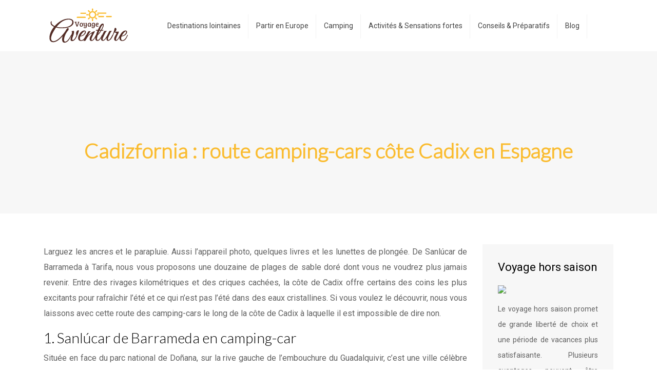

--- FILE ---
content_type: text/html; charset=UTF-8
request_url: https://www.voyage-aventure.org/cadizfornia-route-camping-cars-cote-cadix-en-espagne/
body_size: 13475
content:
<!DOCTYPE html>
<html>
<head lang="fr-FR">
<meta charset="UTF-8">
<meta name="viewport" content="width=device-width">
<link rel="shortcut icon" href="https://www.voyage-aventure.org/wp-content/uploads/2015/12/favicon.png" /><link val="be-gym" ver="v 3.18.5" />
<meta name='robots' content='max-image-preview:large' />
<link rel='dns-prefetch' href='//stackpath.bootstrapcdn.com' />
<title>À découvrir sur la route camping-cars côte Cadix</title><meta name="description" content="Découvrez la côte de Cadix en camping-car et profitez de l'un des plus beaux littéraux d'Espagne."><link rel="alternate" title="oEmbed (JSON)" type="application/json+oembed" href="https://www.voyage-aventure.org/wp-json/oembed/1.0/embed?url=https%3A%2F%2Fwww.voyage-aventure.org%2Fcadizfornia-route-camping-cars-cote-cadix-en-espagne%2F" />
<link rel="alternate" title="oEmbed (XML)" type="text/xml+oembed" href="https://www.voyage-aventure.org/wp-json/oembed/1.0/embed?url=https%3A%2F%2Fwww.voyage-aventure.org%2Fcadizfornia-route-camping-cars-cote-cadix-en-espagne%2F&#038;format=xml" />
<style id='wp-img-auto-sizes-contain-inline-css' type='text/css'>
img:is([sizes=auto i],[sizes^="auto," i]){contain-intrinsic-size:3000px 1500px}
/*# sourceURL=wp-img-auto-sizes-contain-inline-css */
</style>
<style id='wp-block-library-inline-css' type='text/css'>
:root{--wp-block-synced-color:#7a00df;--wp-block-synced-color--rgb:122,0,223;--wp-bound-block-color:var(--wp-block-synced-color);--wp-editor-canvas-background:#ddd;--wp-admin-theme-color:#007cba;--wp-admin-theme-color--rgb:0,124,186;--wp-admin-theme-color-darker-10:#006ba1;--wp-admin-theme-color-darker-10--rgb:0,107,160.5;--wp-admin-theme-color-darker-20:#005a87;--wp-admin-theme-color-darker-20--rgb:0,90,135;--wp-admin-border-width-focus:2px}@media (min-resolution:192dpi){:root{--wp-admin-border-width-focus:1.5px}}.wp-element-button{cursor:pointer}:root .has-very-light-gray-background-color{background-color:#eee}:root .has-very-dark-gray-background-color{background-color:#313131}:root .has-very-light-gray-color{color:#eee}:root .has-very-dark-gray-color{color:#313131}:root .has-vivid-green-cyan-to-vivid-cyan-blue-gradient-background{background:linear-gradient(135deg,#00d084,#0693e3)}:root .has-purple-crush-gradient-background{background:linear-gradient(135deg,#34e2e4,#4721fb 50%,#ab1dfe)}:root .has-hazy-dawn-gradient-background{background:linear-gradient(135deg,#faaca8,#dad0ec)}:root .has-subdued-olive-gradient-background{background:linear-gradient(135deg,#fafae1,#67a671)}:root .has-atomic-cream-gradient-background{background:linear-gradient(135deg,#fdd79a,#004a59)}:root .has-nightshade-gradient-background{background:linear-gradient(135deg,#330968,#31cdcf)}:root .has-midnight-gradient-background{background:linear-gradient(135deg,#020381,#2874fc)}:root{--wp--preset--font-size--normal:16px;--wp--preset--font-size--huge:42px}.has-regular-font-size{font-size:1em}.has-larger-font-size{font-size:2.625em}.has-normal-font-size{font-size:var(--wp--preset--font-size--normal)}.has-huge-font-size{font-size:var(--wp--preset--font-size--huge)}.has-text-align-center{text-align:center}.has-text-align-left{text-align:left}.has-text-align-right{text-align:right}.has-fit-text{white-space:nowrap!important}#end-resizable-editor-section{display:none}.aligncenter{clear:both}.items-justified-left{justify-content:flex-start}.items-justified-center{justify-content:center}.items-justified-right{justify-content:flex-end}.items-justified-space-between{justify-content:space-between}.screen-reader-text{border:0;clip-path:inset(50%);height:1px;margin:-1px;overflow:hidden;padding:0;position:absolute;width:1px;word-wrap:normal!important}.screen-reader-text:focus{background-color:#ddd;clip-path:none;color:#444;display:block;font-size:1em;height:auto;left:5px;line-height:normal;padding:15px 23px 14px;text-decoration:none;top:5px;width:auto;z-index:100000}html :where(.has-border-color){border-style:solid}html :where([style*=border-top-color]){border-top-style:solid}html :where([style*=border-right-color]){border-right-style:solid}html :where([style*=border-bottom-color]){border-bottom-style:solid}html :where([style*=border-left-color]){border-left-style:solid}html :where([style*=border-width]){border-style:solid}html :where([style*=border-top-width]){border-top-style:solid}html :where([style*=border-right-width]){border-right-style:solid}html :where([style*=border-bottom-width]){border-bottom-style:solid}html :where([style*=border-left-width]){border-left-style:solid}html :where(img[class*=wp-image-]){height:auto;max-width:100%}:where(figure){margin:0 0 1em}html :where(.is-position-sticky){--wp-admin--admin-bar--position-offset:var(--wp-admin--admin-bar--height,0px)}@media screen and (max-width:600px){html :where(.is-position-sticky){--wp-admin--admin-bar--position-offset:0px}}

/*# sourceURL=wp-block-library-inline-css */
</style><style id='global-styles-inline-css' type='text/css'>
:root{--wp--preset--aspect-ratio--square: 1;--wp--preset--aspect-ratio--4-3: 4/3;--wp--preset--aspect-ratio--3-4: 3/4;--wp--preset--aspect-ratio--3-2: 3/2;--wp--preset--aspect-ratio--2-3: 2/3;--wp--preset--aspect-ratio--16-9: 16/9;--wp--preset--aspect-ratio--9-16: 9/16;--wp--preset--color--black: #000000;--wp--preset--color--cyan-bluish-gray: #abb8c3;--wp--preset--color--white: #ffffff;--wp--preset--color--pale-pink: #f78da7;--wp--preset--color--vivid-red: #cf2e2e;--wp--preset--color--luminous-vivid-orange: #ff6900;--wp--preset--color--luminous-vivid-amber: #fcb900;--wp--preset--color--light-green-cyan: #7bdcb5;--wp--preset--color--vivid-green-cyan: #00d084;--wp--preset--color--pale-cyan-blue: #8ed1fc;--wp--preset--color--vivid-cyan-blue: #0693e3;--wp--preset--color--vivid-purple: #9b51e0;--wp--preset--gradient--vivid-cyan-blue-to-vivid-purple: linear-gradient(135deg,rgb(6,147,227) 0%,rgb(155,81,224) 100%);--wp--preset--gradient--light-green-cyan-to-vivid-green-cyan: linear-gradient(135deg,rgb(122,220,180) 0%,rgb(0,208,130) 100%);--wp--preset--gradient--luminous-vivid-amber-to-luminous-vivid-orange: linear-gradient(135deg,rgb(252,185,0) 0%,rgb(255,105,0) 100%);--wp--preset--gradient--luminous-vivid-orange-to-vivid-red: linear-gradient(135deg,rgb(255,105,0) 0%,rgb(207,46,46) 100%);--wp--preset--gradient--very-light-gray-to-cyan-bluish-gray: linear-gradient(135deg,rgb(238,238,238) 0%,rgb(169,184,195) 100%);--wp--preset--gradient--cool-to-warm-spectrum: linear-gradient(135deg,rgb(74,234,220) 0%,rgb(151,120,209) 20%,rgb(207,42,186) 40%,rgb(238,44,130) 60%,rgb(251,105,98) 80%,rgb(254,248,76) 100%);--wp--preset--gradient--blush-light-purple: linear-gradient(135deg,rgb(255,206,236) 0%,rgb(152,150,240) 100%);--wp--preset--gradient--blush-bordeaux: linear-gradient(135deg,rgb(254,205,165) 0%,rgb(254,45,45) 50%,rgb(107,0,62) 100%);--wp--preset--gradient--luminous-dusk: linear-gradient(135deg,rgb(255,203,112) 0%,rgb(199,81,192) 50%,rgb(65,88,208) 100%);--wp--preset--gradient--pale-ocean: linear-gradient(135deg,rgb(255,245,203) 0%,rgb(182,227,212) 50%,rgb(51,167,181) 100%);--wp--preset--gradient--electric-grass: linear-gradient(135deg,rgb(202,248,128) 0%,rgb(113,206,126) 100%);--wp--preset--gradient--midnight: linear-gradient(135deg,rgb(2,3,129) 0%,rgb(40,116,252) 100%);--wp--preset--font-size--small: 13px;--wp--preset--font-size--medium: 20px;--wp--preset--font-size--large: 36px;--wp--preset--font-size--x-large: 42px;--wp--preset--spacing--20: 0.44rem;--wp--preset--spacing--30: 0.67rem;--wp--preset--spacing--40: 1rem;--wp--preset--spacing--50: 1.5rem;--wp--preset--spacing--60: 2.25rem;--wp--preset--spacing--70: 3.38rem;--wp--preset--spacing--80: 5.06rem;--wp--preset--shadow--natural: 6px 6px 9px rgba(0, 0, 0, 0.2);--wp--preset--shadow--deep: 12px 12px 50px rgba(0, 0, 0, 0.4);--wp--preset--shadow--sharp: 6px 6px 0px rgba(0, 0, 0, 0.2);--wp--preset--shadow--outlined: 6px 6px 0px -3px rgb(255, 255, 255), 6px 6px rgb(0, 0, 0);--wp--preset--shadow--crisp: 6px 6px 0px rgb(0, 0, 0);}:where(.is-layout-flex){gap: 0.5em;}:where(.is-layout-grid){gap: 0.5em;}body .is-layout-flex{display: flex;}.is-layout-flex{flex-wrap: wrap;align-items: center;}.is-layout-flex > :is(*, div){margin: 0;}body .is-layout-grid{display: grid;}.is-layout-grid > :is(*, div){margin: 0;}:where(.wp-block-columns.is-layout-flex){gap: 2em;}:where(.wp-block-columns.is-layout-grid){gap: 2em;}:where(.wp-block-post-template.is-layout-flex){gap: 1.25em;}:where(.wp-block-post-template.is-layout-grid){gap: 1.25em;}.has-black-color{color: var(--wp--preset--color--black) !important;}.has-cyan-bluish-gray-color{color: var(--wp--preset--color--cyan-bluish-gray) !important;}.has-white-color{color: var(--wp--preset--color--white) !important;}.has-pale-pink-color{color: var(--wp--preset--color--pale-pink) !important;}.has-vivid-red-color{color: var(--wp--preset--color--vivid-red) !important;}.has-luminous-vivid-orange-color{color: var(--wp--preset--color--luminous-vivid-orange) !important;}.has-luminous-vivid-amber-color{color: var(--wp--preset--color--luminous-vivid-amber) !important;}.has-light-green-cyan-color{color: var(--wp--preset--color--light-green-cyan) !important;}.has-vivid-green-cyan-color{color: var(--wp--preset--color--vivid-green-cyan) !important;}.has-pale-cyan-blue-color{color: var(--wp--preset--color--pale-cyan-blue) !important;}.has-vivid-cyan-blue-color{color: var(--wp--preset--color--vivid-cyan-blue) !important;}.has-vivid-purple-color{color: var(--wp--preset--color--vivid-purple) !important;}.has-black-background-color{background-color: var(--wp--preset--color--black) !important;}.has-cyan-bluish-gray-background-color{background-color: var(--wp--preset--color--cyan-bluish-gray) !important;}.has-white-background-color{background-color: var(--wp--preset--color--white) !important;}.has-pale-pink-background-color{background-color: var(--wp--preset--color--pale-pink) !important;}.has-vivid-red-background-color{background-color: var(--wp--preset--color--vivid-red) !important;}.has-luminous-vivid-orange-background-color{background-color: var(--wp--preset--color--luminous-vivid-orange) !important;}.has-luminous-vivid-amber-background-color{background-color: var(--wp--preset--color--luminous-vivid-amber) !important;}.has-light-green-cyan-background-color{background-color: var(--wp--preset--color--light-green-cyan) !important;}.has-vivid-green-cyan-background-color{background-color: var(--wp--preset--color--vivid-green-cyan) !important;}.has-pale-cyan-blue-background-color{background-color: var(--wp--preset--color--pale-cyan-blue) !important;}.has-vivid-cyan-blue-background-color{background-color: var(--wp--preset--color--vivid-cyan-blue) !important;}.has-vivid-purple-background-color{background-color: var(--wp--preset--color--vivid-purple) !important;}.has-black-border-color{border-color: var(--wp--preset--color--black) !important;}.has-cyan-bluish-gray-border-color{border-color: var(--wp--preset--color--cyan-bluish-gray) !important;}.has-white-border-color{border-color: var(--wp--preset--color--white) !important;}.has-pale-pink-border-color{border-color: var(--wp--preset--color--pale-pink) !important;}.has-vivid-red-border-color{border-color: var(--wp--preset--color--vivid-red) !important;}.has-luminous-vivid-orange-border-color{border-color: var(--wp--preset--color--luminous-vivid-orange) !important;}.has-luminous-vivid-amber-border-color{border-color: var(--wp--preset--color--luminous-vivid-amber) !important;}.has-light-green-cyan-border-color{border-color: var(--wp--preset--color--light-green-cyan) !important;}.has-vivid-green-cyan-border-color{border-color: var(--wp--preset--color--vivid-green-cyan) !important;}.has-pale-cyan-blue-border-color{border-color: var(--wp--preset--color--pale-cyan-blue) !important;}.has-vivid-cyan-blue-border-color{border-color: var(--wp--preset--color--vivid-cyan-blue) !important;}.has-vivid-purple-border-color{border-color: var(--wp--preset--color--vivid-purple) !important;}.has-vivid-cyan-blue-to-vivid-purple-gradient-background{background: var(--wp--preset--gradient--vivid-cyan-blue-to-vivid-purple) !important;}.has-light-green-cyan-to-vivid-green-cyan-gradient-background{background: var(--wp--preset--gradient--light-green-cyan-to-vivid-green-cyan) !important;}.has-luminous-vivid-amber-to-luminous-vivid-orange-gradient-background{background: var(--wp--preset--gradient--luminous-vivid-amber-to-luminous-vivid-orange) !important;}.has-luminous-vivid-orange-to-vivid-red-gradient-background{background: var(--wp--preset--gradient--luminous-vivid-orange-to-vivid-red) !important;}.has-very-light-gray-to-cyan-bluish-gray-gradient-background{background: var(--wp--preset--gradient--very-light-gray-to-cyan-bluish-gray) !important;}.has-cool-to-warm-spectrum-gradient-background{background: var(--wp--preset--gradient--cool-to-warm-spectrum) !important;}.has-blush-light-purple-gradient-background{background: var(--wp--preset--gradient--blush-light-purple) !important;}.has-blush-bordeaux-gradient-background{background: var(--wp--preset--gradient--blush-bordeaux) !important;}.has-luminous-dusk-gradient-background{background: var(--wp--preset--gradient--luminous-dusk) !important;}.has-pale-ocean-gradient-background{background: var(--wp--preset--gradient--pale-ocean) !important;}.has-electric-grass-gradient-background{background: var(--wp--preset--gradient--electric-grass) !important;}.has-midnight-gradient-background{background: var(--wp--preset--gradient--midnight) !important;}.has-small-font-size{font-size: var(--wp--preset--font-size--small) !important;}.has-medium-font-size{font-size: var(--wp--preset--font-size--medium) !important;}.has-large-font-size{font-size: var(--wp--preset--font-size--large) !important;}.has-x-large-font-size{font-size: var(--wp--preset--font-size--x-large) !important;}
/*# sourceURL=global-styles-inline-css */
</style>

<style id='classic-theme-styles-inline-css' type='text/css'>
/*! This file is auto-generated */
.wp-block-button__link{color:#fff;background-color:#32373c;border-radius:9999px;box-shadow:none;text-decoration:none;padding:calc(.667em + 2px) calc(1.333em + 2px);font-size:1.125em}.wp-block-file__button{background:#32373c;color:#fff;text-decoration:none}
/*# sourceURL=/wp-includes/css/classic-themes.min.css */
</style>
<link rel='stylesheet' id='default-css' href='https://www.voyage-aventure.org/wp-content/themes/factory-templates-3/style.css?ver=2b5585cf3dacd9f5d8b0d7eeca39e5a4' type='text/css' media='all' />
<link rel='stylesheet' id='bootstrap4-css' href='https://www.voyage-aventure.org/wp-content/themes/factory-templates-3/css/bootstrap4/bootstrap.min.css?ver=2b5585cf3dacd9f5d8b0d7eeca39e5a4' type='text/css' media='all' />
<link rel='stylesheet' id='font-awesome-css' href='https://stackpath.bootstrapcdn.com/font-awesome/4.7.0/css/font-awesome.min.css?ver=2b5585cf3dacd9f5d8b0d7eeca39e5a4' type='text/css' media='all' />
<link rel='stylesheet' id='global-css' href='https://www.voyage-aventure.org/wp-content/themes/factory-templates-3/css/global.css?ver=2b5585cf3dacd9f5d8b0d7eeca39e5a4' type='text/css' media='all' />
<link rel='stylesheet' id='style-css' href='https://www.voyage-aventure.org/wp-content/themes/factory-templates-3/css/template.css?ver=2b5585cf3dacd9f5d8b0d7eeca39e5a4' type='text/css' media='all' />
<link rel='stylesheet' id='animate-css-css' href='https://www.voyage-aventure.org/wp-content/themes/factory-templates-3/includes/admin/css/animate.min.css?ver=2b5585cf3dacd9f5d8b0d7eeca39e5a4' type='text/css' media='all' />
<script type="text/javascript" src="https://www.voyage-aventure.org/wp-content/themes/factory-templates-3/js/jquery.min.js?ver=2b5585cf3dacd9f5d8b0d7eeca39e5a4" id="jquery-js"></script>
<link rel="https://api.w.org/" href="https://www.voyage-aventure.org/wp-json/" /><link rel="alternate" title="JSON" type="application/json" href="https://www.voyage-aventure.org/wp-json/wp/v2/posts/379" /><link rel="EditURI" type="application/rsd+xml" title="RSD" href="https://www.voyage-aventure.org/xmlrpc.php?rsd" />
<link rel="canonical" href="https://www.voyage-aventure.org/cadizfornia-route-camping-cars-cote-cadix-en-espagne/" />
<link rel='shortlink' href='https://www.voyage-aventure.org/?p=379' />
<meta name="google-site-verification" content="a3pFM6H9wFCAfk3aVnhSEFXnGrg9pRNyshe5_HHd8CM" />
<meta name="google-site-verification" content="H_wZrndGnKrfDjn6eK6tZ6cXsX3zhjIkXIKqgqNmkt8" />
<script>
  (function(i,s,o,g,r,a,m){i['GoogleAnalyticsObject']=r;i[r]=i[r]||function(){
  (i[r].q=i[r].q||[]).push(arguments)},i[r].l=1*new Date();a=s.createElement(o),
  m=s.getElementsByTagName(o)[0];a.async=1;a.src=g;m.parentNode.insertBefore(a,m)
  })(window,document,'script','https://www.google-analytics.com/analytics.js','ga');

  ga('create', 'UA-77728559-3', 'auto');
  ga('send', 'pageview');

</script><style type="text/css">
  
.default_color_background,.menu-bars{background-color : #572e27 }
.default_color_text,a,h1 span,h2 span,h3 span,h4 span,h5 span,h6 span{color :#572e27 }
.navigation li a,.navigation li.disabled,.navigation li.active a,.owl-dots .owl-dot.active span,.owl-dots .owl-dot:hover span{background-color: #572e27;}
.block-spc{border-color:#572e27}
.default_color_border{border-color : #572e27 }
.fa-bars,.overlay-nav .close{color: #572e27;}
nav li a:after{background-color: #572e27;}
a{color : #fabc30 }
a:hover{color : #b3800c }
.archive h2 a{color :#444444}
.main-menu,.bottom-menu{background-color:#ffffff;}
.scrolling-down{background-color:rgba(255,255,255,.8);}
@media (max-width: 1199px){.main-menu{background-color:#ffffff;}}
.sub-menu,.sliding-menu{background-color:#ffffff;}
.main-menu{box-shadow: none;-moz-box-shadow: none;-webkit-box-shadow: none;}
.main-menu{padding : 0px 0px 0px 0px }
.main-menu.scrolling-down{padding : 0px 0px 0px 0px!important; }
.main-menu.scrolling-down{-webkit-box-shadow: 0 2px 13px 0 rgba(0, 0, 0, .1);-moz-box-shadow: 0 2px 13px 0 rgba(0, 0, 0, .1);box-shadow: 0 2px 13px 0 rgba(0, 0, 0, .1);}   
nav li a{font-size:14px;}
nav li a{line-height:24px;}
nav li a{color:#444444!important;}
nav li:hover > a,.current-menu-item > a{color:#fabc30!important;}
.archive h1{color:#fabc30!important;}
.archive h1,.single h1{text-align:center!important;}
.single h1{color:#fabc30!important;}
#logo{padding:15px 10px 15px 10px;}
.archive .readmore{background-color:#572e27;}
.archive .readmore{color:#ffffff;}
.archive .readmore:hover{background-color:#fabc30;}
.archive .readmore:hover{color:#ffffff;}
.archive .readmore{padding:5px 15px 5px 15px;}
.subheader{padding:130px 0px 30px}
footer{padding:80px 0 50px}
footer #back_to_top{background-color:#fabc30;}
footer #back_to_top i{color:#fff;}
footer #back_to_top {padding:6px 12px;}
.single h2{font-size:22px!important}    
.single h3{font-size:18px!important}    
.single h4{font-size:15px!important}    
.single h5{font-size:15px!important}    
.single h6{font-size:15px!important}    
@media(max-width: 1024px){.main-menu.scrolling-down{position: fixed !important;}}
#main-menu>li.current-menu-item:after, #main-menu>li:hover:after { background: #fabc30;}
body {
  font-size: 16px;line-height:30px}
.single h2{font-size:28px!important}
h1, h2, h3 {font-weight: 600;}
footer{color:#fff;}
footer .footer-widget {
    font-size: 23px;
    color: #fff;
    margin-bottom: 20px;
}
.widget_sidebar .sidebar-widget {
    font-size: 22px;
    margin-bottom: 20px;
    color: #000;
}
.scrolling-down #logo img {width:auto;}
.widget_sidebar .textwidget img{margin-bottom:15px;width: 200px;height: auto;}
.single .post-data ul{padding: 0 0 0 15px;}
.single .blog-post-content{text-align:justify}
.single h2, .single h3, .single h4, .single h5, .single h6 {margin-top:15px;}
.single .blog-post-content img{padding:10px 0 15px;}
.nav-post-cat{padding-top:20px;}</style>
</head>
<body class="wp-singular post-template-default single single-post postid-379 single-format-standard wp-theme-factory-templates-3 catid-6 " style="">	
<div class="normal-menu menu-to-right main-menu fixed-top">	
<div class="container">

<nav class="navbar navbar-expand-xl pl-0 pr-0">

<a id="logo" href="https://www.voyage-aventure.org">
<img class="logo-main" src="https://www.voyage-aventure.org/wp-content/uploads/2015/12/voyage-aventure.png" alt="logo">
</a>
	


<button class="navbar-toggler" type="button" data-toggle="collapse" data-target="#navbarsExample06" aria-controls="navbarsExample06" aria-expanded="false" aria-label="Toggle navigation">
<span class="navbar-toggler-icon">
<div class="menu_btn">	
<div class="menu-bars"></div>
<div class="menu-bars"></div>
<div class="menu-bars"></div>
</div>
</span>
</button> 
<div class="collapse navbar-collapse" id="navbarsExample06">
<ul id="main-menu" class="navbar-nav ml-auto"><li id="menu-item-341" class="menu-item menu-item-type-taxonomy menu-item-object-category"><a href="https://www.voyage-aventure.org/destinations-lointaines/">Destinations lointaines</a></li>
<li id="menu-item-340" class="menu-item menu-item-type-taxonomy menu-item-object-category current-post-ancestor current-menu-parent current-post-parent"><a href="https://www.voyage-aventure.org/destinations-europe/">Partir en Europe</a></li>
<li id="menu-item-342" class="menu-item menu-item-type-taxonomy menu-item-object-category"><a href="https://www.voyage-aventure.org/univers-camping/">Camping</a></li>
<li id="menu-item-58" class="menu-item menu-item-type-taxonomy menu-item-object-category"><a href="https://www.voyage-aventure.org/acvtivites-sensations-fortes/">Activités &amp; Sensations fortes</a></li>
<li id="menu-item-57" class="menu-item menu-item-type-taxonomy menu-item-object-category"><a href="https://www.voyage-aventure.org/conseils-preparatifs/">Conseils &amp; Préparatifs</a></li>
<li id="menu-item-339" class="menu-item menu-item-type-taxonomy menu-item-object-category"><a href="https://www.voyage-aventure.org/blog/">Blog</a></li>
</ul></div>
</nav>
</div>
</div>
<div class="main">
	<div class="subheader" style="background-position:center;background-color:rgba(247,247,247,1)">
<div id="mask" style=""></div>	<div class="container"><h1 class="title">Cadizfornia : route camping-cars côte Cadix en Espagne</h1></div>
</div>
<div class="container">
<div class="row">
<div class="post-data col-md-9 col-lg-9 col-xs-12">
<div class="blog-post-content">
<p>Larguez les ancres et le parapluie. Aussi l&rsquo;appareil photo, quelques livres et les lunettes de plongée. De Sanlúcar de Barrameda à Tarifa, nous vous proposons une douzaine de plages de sable doré dont vous ne voudrez plus jamais revenir. Entre des rivages kilométriques et des criques cachées, la côte de Cadix offre certains des coins les plus excitants pour rafraîchir l&rsquo;été et ce qui n&rsquo;est pas l&rsquo;été dans des eaux cristallines. Si vous voulez le découvrir, nous vous laissons avec cette route des camping-cars le long de la côte de Cadix à laquelle il est impossible de dire non.</p>
<h2>1. Sanlúcar de Barrameda en camping-car</h2>
<p>Située en face du parc national de Doñana, sur la rive gauche de l&#8217;embouchure du Guadalquivir, c&rsquo;est une ville célèbre pour ses caves à vin de manzanilla et ses courses de chevaux sur la plage. Le centre ville a ses origines dans la période musulmane, dont il conserve encore l&rsquo;aspect actuel, avec des rues étroites qui s&rsquo;étendent et zigzaguent vers la mer et le fleuve. Parmi ses attraits touristiques, ses plages se distinguent, comme le Bajo de Guía, La Calzada, Las Piletas ou La Jara ; ainsi que de nombreux monuments tels que le château de Santiago, le palais des Princes d&rsquo;Orléans et de Bourbon, l&rsquo;église de Nuestra Señora de la O, ou le palais des Ducs de Medina Sidonia. Vous serez sans doute surpris.</p>
<p>L&rsquo;une de nos plages préférées dans la ville est la plage du Bajo de Guía. À pied, à cheval ou par la route, tous ceux qui se rendent à Sanlúcar de Barrameda devraient visiter cette plage avant de partir. Avec son environnement marin et de pêche, elle est connue pour l&#8217;embarquement des chariots du Rocío pour leur pèlerinage, ainsi que pour être le lieu où commencent les célèbres courses de chevaux. Un lieu qui fait partie de la culture et du patrimoine de la ville. De plus, les bars et restaurants qui l&rsquo;entourent font de cette plage l&rsquo;un des points gastronomiques de la municipalité. Les terrasses des différents restaurants situés sur la promenade, l&#8217;embouchure du Guadalquivir et la petite jetée, marquent le paysage de cette plage qui conserve dans son horizon la beauté du système dunaire du parc de Doñana.</p>
<p>Vous pouvez passer la nuit dans l&rsquo;aire des camping-cars de Sanlúcar de Barrameda, qui dispose de 60 lits et d&rsquo;un tarif pour la nuitée, qui comprend le changement d&rsquo;eau et le wifi. Elle dispose de grandes parcelles de jardin de 100 mètres carrés.</p>
<h2>2. Chipiona dans un camping-car</h2>
<p>Cette ville maritime est située tout près de l&#8217;embouchure du Guadalquivir et de Doñana. L&rsquo;héritage monumental de la ville est le reflet fidèle de son évolution historique authentique, qui remonte à l&rsquo;Empire romain. Son bâtiment le plus emblématique est le Sanctuaire de Regla, érigé sur une ancienne forteresse et qui abrite le saint patron de Chipiona. Il faut souligner son escalier impérial qui mène au cloître mudéjar du XVe siècle, les sous-sols voûtés et les murs décorés de tuiles Triana de 1640. D&rsquo;autres bâtiments intéressants sont l&rsquo;église de Nuestra Señora de la O, la chapelle du Cristo de la Misericordia et le sanatorium de Santa Clara. De plus, les promenades des plages de Regla et Las Canteras, animées et grouillantes de vie, sont pleines de terrasses où l&rsquo;on peut s&rsquo;asseoir et profiter des vues sur la mer, tout en dégustant le fameux muscat de la terre.</p>
<p>Notre plage préférée est la Regla, qui s&rsquo;étend du phare à la promenade maritime. Il est appelé ainsi pour faire référence au sanctuaire qui se trouve dans la partie centrale de sa promenade. De plus, le niveau élevé des eaux qui baignent la plage, génère la croyance des propriétés curatives de celle-ci, fondant le premier sanatorium maritime en Espagne. La plage peut être divisée en trois sections différentes, dont la première se trouve entre la Plaza de las Américas et le brise-lames de la Regla. Un deuxième tronçon entre le brise-lames et le Santuario de Regla, où la bande de sable atteint une grande largeur et où se trouvent de nombreux services de plage, et enfin un troisième tronçon du Sanctuaire à la résidence pour enfants San Carlos où la morphologie de la plage maintient les conditions du tronçon précédent mais où la bande de sable diminue progressivement en largeur. Avec un grand nombre de services et de restaurants, une large bande de sable sec et un fond sablonneux, c&rsquo;est la plage la plus fréquentée et la plus touristique de la municipalité. Un bon endroit pour profiter de la baignade et des bains de soleil en famille.</p>
<p>Vous pouvez passer la nuit dans le quartier de la marina de Chipiona, qui compte 63 places. Le changement d&rsquo;eau coûte et l&rsquo;électricité sont payants. Elle dispose de toilettes et de douches.</p>
<h2>3. Rota en autocaravana</h2>
<p>Au nord de la baie de Cadix, l&rsquo;une de ses constructions les plus significatives est le Catillo de Luna, du XIIIe siècle, siège actuel de la mairie. Il faut également souligner l&rsquo;église baroque de La Caridad ou San Juan Bautista, et l&rsquo;église de San Roque, qui abrite l&rsquo;image du saint patron de la ville. La ville possède deux plages urbaines : La Costilla, à côté du centre historique, et Rompidillo, ainsi que d&rsquo;autres plages vierges plus éloignées.</p>
<p>Notre plage préférée est la Costa Ballena, à 6 kilomètres de Rota. Il s&rsquo;agit d&rsquo;une plage de sable fin et doré de 4,5 km de long. Situé dans un quartier résidentiel tranquille, son nom vient d&rsquo;une légende d&rsquo;une vieille baleine qui voyageait à travers le monde à la recherche du plus bel endroit où s&rsquo;arrêter. Et c&rsquo;est là qu&rsquo;elle est restée.</p>
<p>Vous pouvez passer la nuit dans le quartier de Punta Candor à Rota, qui compte 19 lits et est gratuit. Vous pouvez prendre les transports publics pour vous rendre au centre ville, qui se trouve à environ 4 kilomètres du parking.</p>
<h2>4. Puerto de Santa María dans un camping-car</h2>
<p>La Costa de la Luz possède à Puerto de Santa Maria l&rsquo;un de ses sites les plus représentatifs. Cette ville aux murs blanchis à la chaux s&rsquo;étend entre forêts de pins, plages et marais, au milieu de la baie de Cadix. Le parc naturel du même nom sert de toile de fond aux bâtiments les plus emblématiques du centre ville et aux bateaux de la côte. Les marinas, les terrains de golf et les complexes résidentiels de luxe sont situés sur les rives de l&rsquo;Atlantique, bénéficiant de vues magnifiques et de plus de 300 jours de soleil par an.</p>
<p>Notre plage préférée est celle du Mur. Les vestiges de la muraille de l&rsquo;ancienne Batería del Palmar donnent son nom à cette plage et la protègent des vents d&rsquo;ouest. Il se trouve à côté de l&rsquo;urbanisation de Vistahermosa, à côté de la digue ouest de Puerto Sherry, sur laquelle se trouvent quelques terrasses de restaurants. À l&rsquo;autre bout de la plage, de petites criques de sable se dressent entre des fragments de murs démolis, qui sont coupés à marée haute.</p>
<p>Vous pouvez passer la nuit sur le parking de la Pasarela del Puerto de Santa María, qui compte 40 places.</p>
<h2>5. Cadix dans un camping-car</h2>
<p>Fondée il y a quelque 3 000 ans par les Phéniciens, Cadix est la plus ancienne ville d&rsquo;Occident. Les différents peuples qui se sont installés ici ont laissé une marque culturelle, dont l&rsquo;influence se fait encore sentir dans le caractère des habitants de Cadix. Cette péninsule, située au milieu de la côte atlantique andalouse, a su préserver un important héritage historique grâce à son importance commerciale ainsi qu&rsquo;à ses excellentes plages et à sa cuisine régionale exquise.</p>
<p>Sans aucun doute, notre plage préférée est La Caleta. Abrités entre deux châteaux, les bateaux en équilibre sur la mer, produisent des éclairs qui la font briller. Profiter d&rsquo;un environnement familial, se reposer à l&rsquo;ombre d&rsquo;une ancienne station thermale, se promener sur un chemin rocheux et profiter de l&rsquo;essence de Cadix, sont quelques-unes des activités que vous pouvez faire à La Caleta. Au début du chemin qui mène au château de Saint-Sébastien, une petite crique de sable se forme, soutenue par une digue, qui est fréquentée par de nombreux baigneurs qui ne renient pas son fond rocheux. C&rsquo;est l&rsquo;un des joyaux de la côte de Cadix.</p>
<p>Vous pouvez passer la nuit sur le parking de la jetée Reina Sofia, qui dispose de 50 places. Le séjour maximum est de 72 heures.</p>
<h2>6. Conil de la Frontera dans un camping-car</h2>
<p>Situé au sud-ouest de la province de Cadix, dans une zone côtière d&rsquo;une grande richesse halieutique et naturelle, son plus grand attrait réside dans ses vastes plages de sable blanc et ses falaises. Les principales activités de Conil de la Frontera sont la pêche et le tourisme. Ses origines remontent à la conquête, et parmi son patrimoine, il faut souligner la tour de Guzmán, une fortification militaire du XIVe siècle, l&rsquo;église baroque de la Misericordia, du XVIIIe siècle, et l&rsquo;église de Santa Catalina, reconstruite au XIXe siècle. Ces dernières années, elle a connu un grand essor touristique grâce à ses magnifiques plages.</p>
<p>Notre endroit préféré pour profiter de la mer est les criques de Roche. Situées entre la Fuente del Gallo et l&rsquo;urbanisation de Roche, elles sont d&rsquo;une grande beauté et d&rsquo;une grande valeur panoramique. Pures, calmes, intimes et accueillantes, elles sont situées sous les impressionnantes falaises de la côte nord de Conil, en pleine nature. De là, vous pourrez admirer le phare de Trafalgar ou les falaises de Cala del Aceite. Ils valent bien une visite.</p>
<p>Vous pouvez passer la nuit dans le camping La Rosaleda, qui dispose de 50 places. La vidange des eaux usées, la vidange de la toilette chimique et le changement d&rsquo;eau sont des services payants.</p>
<h2>7. Vejer de la Frontera dans un camping-car</h2>
<p>Déclaré site historico-artistique en 1976, Vejer de la Frontera reflète toute sa splendeur dans son architecture populaire arabo-andalouse. Le village est situé sur une colline, mais à très peu de kilomètres de la côte, et d&rsquo;où l&rsquo;on peut voir un magnifique panorama. L&rsquo;enceinte fortifiée et la vieille ville, avec ses rues étroites et sinueuses et ses maisons blanches, forment un bel ensemble. Le château médiéval, le quartier juif et l&rsquo;arche du Ségur se distinguent. L&rsquo;église de Divino Salvador et le Sanctuaire de Nuestra Señora de la Oliva sont également intéressants.</p>
<p>Dans le terme municipal de Vejer de la Frontera se distingue la plage du Palmar, un petit paradis dans lequel on peut trouver un aspect presque vierge à 11 kilomètres de Vejer. C&rsquo;est l&rsquo;une des plus visitées de la Costa de la Luz pour sa qualité, son étendue et son état sauvage. Son sable est fin et blanc, parfait pour donner une longue marche. Et étant une zone protégée, vous ne trouverez pas d&rsquo;urbanisations ou de grands bâtiments. C&rsquo;est une zone rurale de maisons basses, de cabanes en bois et de petites entreprises. La tranquillité dont vous jouirez vous fera sortir de la routine. En outre, il y a des entreprises dans la région qui font de l&rsquo;équitation au lever et au coucher du soleil. La plage a obtenu le Q de qualité touristique, et ce n&rsquo;est pas pour rien.</p>
<p>Vous pouvez passer la nuit dans le quartier de l&rsquo;association La Pachamama à Vejer de la Frontera, qui dispose de 50 places.</p>
<h2>8. Canos de Meca en camping-car</h2>
<p>Une ville éminemment touristique axée sur ses bonnes plages variées, qui s&rsquo;étendent du Cap Trafalgar aux falaises de La Breña. Le cap est protégé dans le cadre du Monument naturel du Tómbolo de Trafalgar, tandis que les falaises font partie du Parc naturel de La Breña et des Marismas de Barbate, avec la pinède qui couvre sa partie supérieure et une bande maritime. Du centre ville aux falaises, on trouve les célèbres Caños qui donnent leur nom à la région. Le plus important, le Caño Grande, est situé presque au bout de la zone des falaises, avec un accès uniquement à marée basse.</p>
<p>Nous vous recommandons la plage de Trafalgar, un endroit magnifique où vous pourrez profiter de la nature dans toute son essence. Des dunes, du sable clair et fin, des rochers pleins de vie et des vagues parfois spectaculaires qui font de cette plage l&rsquo;une des plus belles de la côte de Cadix. De plus, c&rsquo;est l&rsquo;une des rares plages où vous pouvez vous rendre les jours où les vents d&rsquo;est soufflent fort, car les rochers du phare vous protègent des fortes rafales de vent.</p>
<p>Vous pouvez passer la nuit dans le quartier du port de plaisance de Barbate (à 15 minutes de Caños de Meca), qui compte 36 places. Elle dispose de toilettes et de douches.</p>
<h2>9. Zahara de los Atunes en camping-car</h2>
<p>Ses racines remontent à l&rsquo;époque des Phéniciens, même si jusqu&rsquo;au XVIe siècle, il n&rsquo;existait pas de centre urbain. Ses origines viennent, comme son nom l&rsquo;indique, de la pêche au thon, étant l&rsquo;un des plus importants pièges en Andalousie. C&rsquo;est une ville qui vit actuellement du tourisme, bien qu&rsquo;elle conserve l&rsquo;une des dernières grandes plages d&rsquo;Andalousie sans développement urbain. C&rsquo;est précisément cela, sa côte, le grand trésor de Zahara. Profitez de cette <a href="http://www.voyage-aventure.org/sur-la-route-des-camping-cars-a-travers-les-plus-beaux-villages-dandalousie/" target="_blank">route en camping-car à travers l’Andalousie</a> pour découvrir ses plus beaux villages.</p>
<p>La plage de Zahara est une zone de sable de plus de 6 kilomètres de long, qui s&rsquo;étend de la ville de Zahara de los Atunes au Cabo de Gracia, couvrant la ville de Zahara de los Atunes au Cabo de Gracia, couvrant la ville de Zahara et l&rsquo;urbanisation d&rsquo;Atlanterra à Tarifa. Avec un large système de dunes, à son extrémité sud se trouvent les contreforts de la Sierra de la Plata, sur les pentes de laquelle se trouve Atlanterra et qui, en entrant dans la mer, forme la projection du Cabo de Plata, où se trouve un ancien bunker. Il est fantastique pour les sports nautiques, en particulier la planche à voile et la plongée sous-marine. En été, elle est particulièrement animée avec ses bars de plage bondés et les nombreux vacanciers. En dehors de l&rsquo;été, c&rsquo;est un véritable paradis.</p>
<h2>10. Tarifs pour les camping-cars</h2>
<p>Ouverte sur la mer Méditerranée et l&rsquo;océan Atlantique, la ville possède de vastes plages où souffle le fort vent d&rsquo;est. Tarifa a commencé à avoir une entité à partir de la construction du château califal qui se trouve dans la vieille ville et qui a été construit au 10ème siècle, à l&rsquo;époque d&rsquo;Abderraman III. De cette période arabe, elle conserve sa physionomie urbaine actuelle et le tracé de ses rues étroites et sinueuses. Elle possède également d&rsquo;autres monuments tels que la chapelle de Santiago, de style gothique-mudéjar, le couvent de San Francisco ou les églises de Santa Maria et de San Mateo. Son district municipal compte près de 38 kilomètres de plages, pour la plupart peu profondes et de sable fin, parmi lesquelles se distingue la plage de Los Lances, déclarée site naturel.</p>
<p>De toutes les plages de Tarifa, notre préférée est celle de Bologne. C&rsquo;est bien plus qu&rsquo;une plage, c&rsquo;est un environnement naturel avec des lieux pleins de nature presque vierge, du sable fin et blanc, des eaux cristallines et une agréable brise marine. Il fait plus de 4 kilomètres de long et ses eaux sont les plus transparentes de la région. Il est situé aux limites du parc naturel du détroit, qui assure la préservation de l&rsquo;environnement, un environnement que vous devriez visiter au moins une fois dans votre vie. Spectaculaire.</p>
<p>Vous pouvez passer la nuit dans le quartier de La Marina à Tarifa, qui dispose de 50 places. Le séjour maximum autorisé est de 48 heures, et aucun élément de camping n&rsquo;est autorisé.</p>






<div class="row nav-post-cat"><div class="col-6"><a href="https://www.voyage-aventure.org/l-espagne-une-destination-aux-mille-visages-villes-culturelles-littoral-et-ecosystemes-nature/"><i class="fa fa-arrow-left" aria-hidden="true"></i>L&rsquo;Espagne, une destination aux mille visages : villes culturelles, littoral et écosystèmes nature</a></div><div class="col-6"><a href="https://www.voyage-aventure.org/londres-et-l-histoire-suivez-les-traces-des-rois-et-reines-a-travers-la-ville/"><i class="fa fa-arrow-left" aria-hidden="true"></i>Londres et l&rsquo;histoire : suivez les traces des rois et reines à travers la ville</a></div></div>
	
</div>


</div>
<div class="col-md-3 col-xs-12 col-lg-3">
<div class="sidebar">
<div class="widget-area">
<div class="widget_sidebar"><div class="sidebar-widget">Voyage hors saison</div>			<div class="textwidget"><img src="http://www.voyage-aventure.org/wp-content/uploads/2015/12/Voyage-hors-saison.jpg">
<p>Le voyage hors saison promet de grande liberté de choix et une période de vacances plus satisfaisante. Plusieurs avantages peuvent être perçus des voyages hors saison contrairement à ce que certains touristes classiques pensent de cette période. Les vacanciers hors saisons peuvent  partir quand ils veulent et où ils veulent sans contraintes de transport, ni de réservation à quelques mois à l’avance. Aussi bien les plages que les musées en hautes terres, les sports hivernaux que la tranquillité en milieu rural, les voyages hors saison peuvent être meilleurs que les vacances estivales pratiquées traditionnellement.  </p></div>
		</div><div class="widget_sidebar"><div class="sidebar-widget">Terres d&rsquo;aventures</div>			<div class="textwidget"><img src="http://www.voyage-aventure.org/wp-content/uploads/2017/01/Terres-daventures.jpg">
<p>Les terres d'aventures sont au nombre de 8, elles représentent les 8 domaines d'activités dans lesquels pourront se vivre les aventures (c'est-à-dire les projets d'unité).</p></div>
		</div>



<style>
	.nav-post-cat .col-6 i{
		display: inline-block;
		position: absolute;
	}
	.nav-post-cat .col-6 a{
		position: relative;
	}
	.nav-post-cat .col-6:nth-child(1) a{
		padding-left: 18px;
		float: left;
	}
	.nav-post-cat .col-6:nth-child(1) i{
		left: 0;
	}
	.nav-post-cat .col-6:nth-child(2) a{
		padding-right: 18px;
		float: right;
	}
	.nav-post-cat .col-6:nth-child(2) i{
		transform: rotate(180deg);
		right: 0;
	}
	.nav-post-cat .col-6:nth-child(2){
		text-align: right;
	}
</style>




</div>
</div>
</div>
<script type="text/javascript">
$(document).ready(function() {
$( ".blog-post-content img" ).on( "click", function() {
var url_img = $(this).attr('src');
$('.img-fullscreen').html("<div><img src='"+url_img+"'></div>");
$('.img-fullscreen').fadeIn();
});
$('.img-fullscreen').on( "click", function() {
$(this).empty();
$('.img-fullscreen').hide();
});
});
</script>
</div>
  


</div>
</div>


<footer  style="background-color:#322c31">
<div class="container">
<div class="row">
<div class="col-md-4 col-xs-12 w1">
<div class="widget_footer"><div class="footer-widget">Voyage à pied</div>			<div class="textwidget"><p>Voyager en marchant, des chaussures et un sac à dos, cela peut paraître une idée bizarre à une époque où les moindres recoins du globe sont devenus accessibles en avion, en voiture ou à vélo.  Mais le voyage à pied est une expérience exceptionnel qui présente des avantages et réserve certaines surprises.</p></div>
		</div></div>
<div class="col-md-4 col-xs-12 w2">
<div class="widget_footer"><div class="footer-widget">Safari à cheval</div>			<div class="textwidget"><p>Un safari à cheval est une expérience unique dans la vie d’un cavalier. Il vous est possible de vivre cette aventure extraordinaire en Afrique du sud, le pays par excellence pour les safaris. Se déplacer à cheval est un moyen idéal pour aller à la rencontre de la nature et des animaux sauvage.</p></div>
		</div></div>
<div class="col-md-4 col-xs-12 w3">
<div class="widget_footer"><div class="footer-widget">Voyage à vélo</div>			<div class="textwidget"><p>Comme le disait Albert Einstein, “La vie, c’est comme une bicyclette, il faut avancer pour ne pas perdre l’équilibre.” Voyager à vélo est un challenge, une aventure qui laisse des traces. Il n’est pas nécessaire d’être un athlète pour faire un tour du monde à vélo : il suffit d’avoir du temps et de rouler à son rythme. </p></div>
		</div></div>
</div>
</div>
<div class="to-top " id=""><a id='back_to_top'><i class='fa fa-angle-up' aria-hidden='true'></i></a></div></footer>

<script type="speculationrules">
{"prefetch":[{"source":"document","where":{"and":[{"href_matches":"/*"},{"not":{"href_matches":["/wp-*.php","/wp-admin/*","/wp-content/uploads/*","/wp-content/*","/wp-content/plugins/*","/wp-content/themes/factory-templates-3/*","/*\\?(.+)"]}},{"not":{"selector_matches":"a[rel~=\"nofollow\"]"}},{"not":{"selector_matches":".no-prefetch, .no-prefetch a"}}]},"eagerness":"conservative"}]}
</script>
<p class="text-center" style="margin-bottom: 0px"><a href="/plan-du-site/">Plan du site</a></p>	<script>
	jQuery(document).ready(function($){
		'use strict';
		if ( 'function' === typeof WOW ) {
			new WOW().init();
		}
	});
	</script>
	<script type="text/javascript" src="https://www.voyage-aventure.org/wp-content/themes/factory-templates-3/js/bootstrap.min.js" id="bootstrap4-js"></script>
<script type="text/javascript" src="https://www.voyage-aventure.org/wp-content/themes/factory-templates-3/includes/admin/js/wow.min.js" id="wow-js"></script>
<script type="text/javascript" src="https://www.voyage-aventure.org/wp-content/themes/factory-templates-3/js/rellax.min.js" id="rellax-js"></script>
<script type="text/javascript" src="https://www.voyage-aventure.org/wp-content/themes/factory-templates-3/js/default_script.js" id="default_script-js"></script>



<script type="text/javascript">
jQuery('.remove-margin-bottom').parent(".so-panel").css("margin-bottom","0px");

let calcScrollValue = () => {
  let scrollProgress = document.getElementById("progress");
  let progressValue = document.getElementById("back_to_top");
  let pos = document.documentElement.scrollTop;
  let calcHeight = document.documentElement.scrollHeight - document.documentElement.clientHeight;
  let scrollValue = Math.round((pos * 100) / calcHeight);
  if (pos > 500) {
    progressValue.style.display = "grid";
  } else {
    progressValue.style.display = "none";
  }
  scrollProgress.addEventListener("click", () => {
    document.documentElement.scrollTop = 0;
  });
  scrollProgress.style.background = `conic-gradient( ${scrollValue}%, #fff ${scrollValue}%)`;
};
window.onscroll = calcScrollValue;
window.onload = calcScrollValue;



</script>
<script type="text/javascript">
var nav = jQuery('.main-menu:not(.creative-menu-open)');
var menu_height = jQuery(".main-menu").height();  
jQuery(window).scroll(function () { 
if (jQuery(this).scrollTop() > 125) { 
nav.addClass("fixed-menu");
jQuery(".main-menu").addClass("scrolling-down");
jQuery("#before-menu").css("height",menu_height);
setTimeout(function(){ jQuery('.fixed-menu').css("top", "0"); },600)
} else {
jQuery(".main-menu").removeClass("scrolling-down");
nav.removeClass("fixed-menu");
jQuery("#before-menu").css("height","0px");
jQuery('.fixed-menu').css("top", "-200px");
nav.attr('style', '');
}
});
</script>


<div class="img-fullscreen"></div>

 

</body>
</html>   

--- FILE ---
content_type: text/plain
request_url: https://www.google-analytics.com/j/collect?v=1&_v=j102&a=14840583&t=pageview&_s=1&dl=https%3A%2F%2Fwww.voyage-aventure.org%2Fcadizfornia-route-camping-cars-cote-cadix-en-espagne%2F&ul=en-us%40posix&dt=%C3%80%20d%C3%A9couvrir%20sur%20la%20route%20camping-cars%20c%C3%B4te%20Cadix&sr=1280x720&vp=1280x720&_u=IEBAAEABAAAAACAAI~&jid=715783657&gjid=780750857&cid=1574725245.1768787899&tid=UA-77728559-3&_gid=1582702241.1768787899&_r=1&_slc=1&z=137021813
body_size: -452
content:
2,cG-8BKRKN4Q2Y